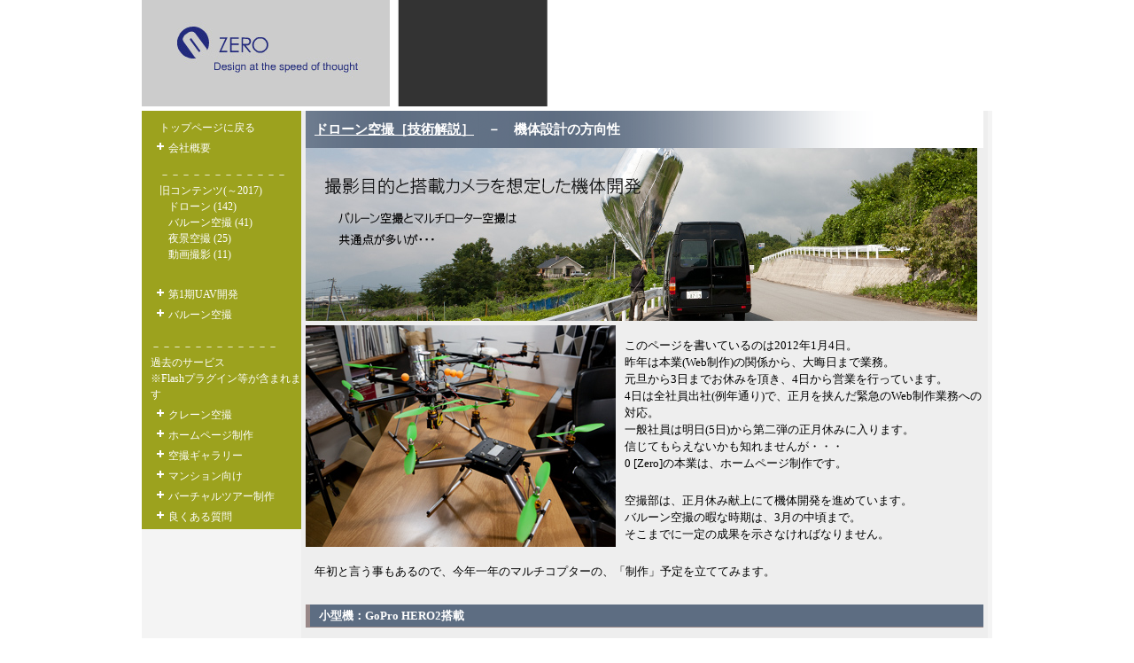

--- FILE ---
content_type: text/html; charset=UTF-8
request_url: https://04u.jp/aerial0d_16.html
body_size: 7014
content:
<?xml version="1.0" encoding="UTF-8"?>
<!DOCTYPE html PUBLIC "-//W3C//DTD XHTML 1.0 Transitional//EN" "http://www.w3.org/TR/xhtml1/DTD/xhtml1-transitional.dtd">
<html xmlns="http://www.w3.org/1999/xhtml" xml:lang="ja" lang="ja">
<head>
<meta http-equiv="Content-Type" content="text/html; charset=UTF-8" />
<meta http-equiv="Content-Script-Type" content="text/javascript" />
<meta http-equiv="Content-Style-Type" content="text/css" />
<title>機体設計の方向性 ：ドローン空撮［技術解説］</title>
<meta name="description" content="GoProからフルサイズデジタル一眼動画まで。実務に必要なマルチコプターの設計思考について。" />
<meta name="keywords" content="HERO2,5Dmk2" />
<link rel="stylesheet" href="control/std/std_css_5.css" type="text/css" />
<script type="text/javascript" src="control/std/AC_RunActiveContent.js" language="javascript"></script>
<!-- エクスプローラー風メニュー -->
<script type="text/javascript" src="control/js/jquery.js"></script>
<script type="text/javascript" src="control/js/jquery.cookie.js"></script>
<script type="text/javascript" src="control/js/explorer_memu.js"></script>
<link rel="stylesheet" href="control/css/menu.css" type="text/css" />
<link rel="icon" href="http://www.04u.jp/favicon.ico">
<!-- ～エクスプローラー風メニュー -->
</head>
<body>
<div id="column00">
	<div id="column01">
		<a href="index.html">
			<img src="img/17110401.jpg" width=950 height=120 align="left" alt="Ver6_img" />
		</a>
	</div>
	<div id="column02">
		<div id="menu">
		</div>
	</div>
	<div id="column03">
		<div id="column03a">
			<h1><a href="aerial0d_index.html">ドローン空撮［技術解説］</a>　－　機体設計の方向性</h1>
			<img src="img/12010401.jpg" width=758 height=195 align="left" alt="DJI Wookong-M" />
		</div>
		<div id="column03a">
			<img src="img/12010402.jpg" width=350 height=250 align="left" alt="社内のマルチコプター" />
			<p>
			このページを書いているのは2012年1月4日。<br>
			昨年は本業(Web制作)の関係から、大晦日まで業務。<br>
			元旦から3日までお休みを頂き、4日から営業を行っています。<br>
			4日は全社員出社(例年通り)で、正月を挟んだ緊急のWeb制作業務への対応。<br>
			一般社員は明日(5日)から第二弾の正月休みに入ります。<br>
			信じてもらえないかも知れませんが・・・<br>
			0 [Zero]の本業は、ホームページ制作です。
			<p>
			空撮部は、正月休み献上にて機体開発を進めています。<br>
			バルーン空撮の暇な時期は、3月の中頃まで。<br>
			そこまでに一定の成果を示さなければなりません。
			<p>
			年初と言う事もあるので、今年一年のマルチコプターの、「制作」予定を立ててみます。
		</div>
		<div id="column03a">
			<h3>小型機：GoPro HERO2搭載</h3>
			<p>
			この機体は、GoProのレンズを最大限に活かすことがコンセプト。<br>
			墜落を想定した徹底的な軽量化も試す機体になります。<br>
			<b>
			重心は極力上に＝運動性の確保<br>
			機体の最前部にカメラ搭載＝画角170度でも被らない<br>
			前面投射面積は極小＝林の中を駆け抜ける<br>
			人に当たっても大けがをさせない＝衝撃吸収と軽量化
			</b>
			<p>
			これを実現する為に搭載方法を主立ったパターンで2案検討済み。<br>
			既に、普通のカメラジンバルの形状を留めていません・・・<br>
			もっとも尖った設計コンセプトの機体となる予定です。
			<p>
			カメラは年末に発注済み。<br>
			ショップがいい加減だった為か・・・<br>
			1月4日の段階でも未着。<br>
			カメラが到着してから、本格的なテスト機の開発に入ります。
			<p>
			<b>2012年1月13日加筆</b><br>
			<a href="aerial0d_17.html">試作その１完成</a>
		</div>
		<div id="column03a">
			<h3>中型機：SONY cyber-shot DSC-HX9V搭載</h3>
			<p>
			1号機をベースとしたヘキサローター機。<br>
			もっとも一般的な形状をした機体になります。<br>
			GoProの搭載も可能ですが機体が被ることから実務を含めて採用する予定は無し。<br>
			他の機体開発が成功した場合は部品は移植されることになると思います。
			<p>
			<b>2012年3月1日加筆</b><br>
			<a href="aerial02_2006h.html">2.0kgクラス　6モーター [高機動タイプ]</a>として完成。
		</div>
		<div id="column03a">
			<h3>大型機：CANON 5Dmk2搭載</h3>
			<p>
			頭の中で設計がまとまったのは、<b>「スチール撮影特化機」</b><br>
			2012年現在の技術で、ホバリング撮影時のブレを極限まで削減することを目標とします。<br>
			大型と言っても、総重量4kg以下を想定。<br>
			いずれは、「動」の機体も開発しますが、安全性の検証も含めて「静」から実務投入を目指します。
			<p>
			ジンバルは、バルーン空撮のパーツを流用して開発。<br>
			既に6割程度は完成しています。<br>
			バルーン空撮のジンバルと同様にステディカムと同様の構造を取ります。<br>
			カウンターウエイトとなるバッテリーはプロペラの遙か上。<br>
			誰も見たことがない不思議な形状からテストは開始します。<br>
			「ピント送り」は、「完全な静止」とセットであることから、開発の前半には含みません。<br>
			こちらは5Dmk3の登場以降に本格的な開発がスタートと思っています。(無駄な投資を控える観点から)
			<p>
			<b>2012年3月1日加筆</b><br>
			フレーム素材となる、マグネシウム合金パイプは既に手配済み。<br>
			5Dmk3は発表までカウントダウンに入っている。(3/2発表?)
		</div>
		<div id="column03c">
			公開日：2012/01/04<br>
			最終更新日：2014/12/15
		</div>
		<div id="column03b">
			<a href="aerial0d_15.html">前へ</a> ｜ <a href="aerial0d_index.html">一覧</a> ｜ <a href="aerial0d_17.html">次へ</a>
		</div>
		<div id="column03a">
			<h2>ドローン空撮［技術解説］　関連リンク</h2>
			<p>
			<a href="aerial0d_a42.html">142)　【特願D】宅配ドローンヘリポート</a><br>
			<a href="aerial0d_a41.html">141)　宅配ドローン着陸姿勢と特願A</a><br>
			<a href="aerial0d_a40.html">140)　宅配ドローン理想重心機と特願A</a><br>
			<a href="aerial0d_a39.html">139)　ドローンのデザインとは?</a><br>
			<a href="aerial0d_a38.html">138)　バッテリー初期不良の原因特定</a><br>
			<a href="aerial0d_a37.html">137)　DJI純正バッテリーの自己放電確認テスト</a><br>
			<a href="aerial0d_a36.html">136)　5機目のDJI PHANTOM2</a><br>
			<a href="aerial0d_a35.html">135)　DJIは信用出来るのか?</a><br>
			<a href="aerial0d_a34.html">134)　2016年のDJIクオリティの確認</a><br>
			<a href="aerial0d_a33.html">133)　宅配ドローン実証機制作　その３ 特許と許可申請</a><br>
			<a href="aerial0d_a32.html">132)　宅配ドローン実証機制作　その２</a><br>
			<a href="aerial0d_a31.html">131)　宅配ドローン実証機制作　その1</a><br>
			<a href="aerial0d_a30.html">130)　航空法改正</a><br>
			<a href="aerial0d_a29.html">129)　【特願A】実フライトテストNo1</a><br>
			<a href="aerial0d_a28.html">128)　「ドローンから落下させる」機構制作とテスト</a><br>
			<a href="aerial0d_a27.html">127)　ドローンの飛行時間について</a><br>
			<a href="aerial0d_a26.html">126)　ゲインとは?</a><br>
			<a href="aerial0d_a25.html">125)　首相官邸屋上のドローン落下事故に関して</a><br>
			<a href="aerial0d_a24.html">124)　リポバッテリーの検査方法</a><br>
			<a href="aerial0d_a23.html">123)　GoProのNDフィルタに関して</a><br>
			<a href="aerial0d_a22.html">122)　ホワイトハウス無人機墜落に関する推測</a><br>
			<a href="aerial0d_a21.html">121)　特許出願機の実体化</a><br>
			<a href="aerial0d_a20.html">120)　墜落原因の報告義務について</a><br>
			<a href="aerial0d_a19.html">119)　危険な業者の判断方法</a><br>
			<a href="aerial0d_a18.html">118)　注文者責任のとらえ方の変化に関して</a><br>
			<a href="aerial0d_a17.html">117)　マルチコプターが旅客機を墜落させる</a><br>
			<a href="aerial0d_a16.html">116)　マルチコプター全面禁止というシナリオ</a><br>
			<a href="aerial0d_a15.html">115)　マルチコプター墜落原因の解析について</a><br>
			<a href="aerial0d_a14.html">114)　GPSハッキング</a><br>
			<a href="aerial0d_a13.html">113)　管理責任者の表示</a><br>
			<a href="aerial0d_a12.html">112)　フライト総重量の明示</a><br>
			<a href="aerial0d_a11.html">111)　湘南国際マラソン墜落事故を考える</a><br>
			<a href="aerial0d_a10.html">110)　雨とリチウムポリマーバッテリー</a><br>
			<a href="aerial0d_a09.html">109)　DJI lightbridge テスト開始</a><br>
			<a href="aerial0d_a08.html">108)　DJI Phantomd純正プロペラの評価</a><br>
			<a href="aerial0d_a07.html">107)　T-MOTOR Antigravity MN2214の評価 その2</a><br>
			<a href="aerial0d_a06.html">106)　SUNNYSKY Xシリーズの評価 その2</a><br>
			<a href="aerial0d_a05.html">105)　大型機とFPVの解禁</a><br>
			<a href="aerial0d_a04.html">104)　「螺旋下ろし」で安全な機体回収</a><br>
			<a href="aerial0d_a03.html">103)　固定ピッチのメリットとデメリット</a>　<span class="red">おすすめ</span><br>
			<a href="aerial0d_a02.html">102)　3Dプリンタ打ち出し部品を信じるな！</a><br>
			<a href="aerial0d_a01.html">101)　3Dプリンタとマルチコプター</a><br>
			<a href="aerial0d_a00.html">100)　技術解説100ページの区切</a><br>
			<a href="aerial0d_99.html">99)　マルチコプターとPL法</a><br>
			<a href="aerial0d_98.html">98)　スチール撮影用マルチコプター入門</a><br>
			<a href="aerial0d_97.html">97)　リポバッテリー内部検査の理由</a><br>
			<a href="aerial0d_96.html">96)　T-MOTOR Antigravity MN2214の評価</a><br>
			<a href="aerial0d_95.html">95)　SUNNYSKY Xシリーズの評価</a><br>
			<a href="aerial0d_94.html">94)　フルスクラッチマルチコプターのススメ</a><br>
			<a href="aerial0d_93.html">93)　SONY SEL1018は、マルチコプター空撮に使えるか？</a><br>
			<a href="aerial0d_92.html">92)　Amazon Prime Air</a><br>
			<a href="aerial0d_91.html">91)　α7とα7R</a><br>
			<a href="aerial0d_90.html">90)　動画撮影前提のマルチコプターフライトテクニック</a><br>
			<a href="aerial0d_89.html">89)　航空法第二条</a><br>
			<a href="aerial0d_88.html">88)　リポバッテリー充電ステーション設計中</a><br>
			<a href="aerial0d_87.html">87)　マルチコプタージャマーについて</a><br>
			<a href="aerial0d_86.html">86)　空撮屋必修の書籍 ：「一般気象学」</a>　<span class="red">おすすめ</span><br>
			<a href="aerial0d_85.html">85)　電波障害の再検証</a><br>
			<a href="aerial0d_84.html">84)　空撮会社のノートパソコン</a><br>
			<a href="aerial0d_83.html">83)　マルチコプター空撮機材車</a><br>
			<a href="aerial0d_82.html">82)　選別落ちリチウムポリマーバッテリーの例</a><br>
			<a href="aerial0d_81.html">81)　プロペラバランスを極める</a><br>
			<a href="aerial0d_80.html">80)　機材車増車</a><br>
			<a href="aerial0d_79.html">79)　受注制限に関して</a><br>
			<a href="aerial0d_78.html">78)　ブラシレスジンバル【1.0kgクラス】　業務投入開始</a><br>
			<a href="aerial0d_77.html">77)　ブラシレスジンバル・最初の2週間</a><br>
			<a href="aerial0d_76.html">76)　1.0kgクラスのジンバル交換</a><br>
			<a href="aerial0d_75.html">75)　「GoPro HERO3 + ブラシレスジンバル」初フライト</a><br>
			<a href="aerial0d_74.html">74)　ブラシレスジンバル組み付け中</a><br>
			<a href="aerial0d_73.html">73)　パソコンの高性能化により、機体を軽量化？</a><br>
			<a href="aerial0d_72.html">72)　モーターを使い切るノウハウの公開</a>　<span class="red">おすすめ</span><br>
			<a href="aerial0d_71.html">71)　黎明期から成長期に入ったマルチコプター空撮</a><br>
			<a href="aerial0d_70.html">70)　夏場の駐車車内の温度上昇対策</a><br>
			<a href="aerial0d_69.html">69)　「社員パイロット」の責任範囲</a><br>
			<a href="aerial0d_68.html">68)　「幽かな彼女」ワーク解説</a><br>
			<a href="aerial0d_67.html">67)　マンション眺望撮影専用機体の開発開始</a><br>
			<a href="aerial0d_66.html">66)　コンパクトデジカメの可能性</a><br>
			<a href="aerial0d_65.html">65)　「フライト重量」は重要な技術スペック</a><br>
			<a href="aerial0d_64.html">64)　1.0kgクラス・最初の1ヶ月</a><br>
			<a href="aerial0d_63.html">63)　AR.Drone 【屋内ハル】の流用</a><br>
			<a href="aerial0d_62.html">62)　1.0kgクラス4モーター フレーム再設計</a><br>
			<a href="aerial0d_61.html">61)　1.0kgクラス4モーター開発経過</a><br>
			<a href="aerial0d_60.html">60)　屋内限定業務用クアッドコプター開発開始</a><br>
			<a href="aerial0d_59.html">59)　ハンディーカムCX430V導入</a><br>
			<a href="aerial0d_58.html">58)　DJI Wookong-MのGPSアンテナ</a><br>
			<a href="aerial0d_57.html">57)　DJIの品質は大丈夫なのか？</a><br>
			<a href="aerial0d_56.html">56)　フタバ14SGは空撮送信機の定番と成り得るか？</a><br>
			<a href="aerial0d_55.html">55)　サイバーショットDSC-WX200発表</a><br>
			<a href="aerial0d_54.html">54)　リチウムポリマーバッテリーの短絡テスト</a>　<span class="red">おすすめ</span><br>
			<a href="aerial0d_53.html">53)　「科捜研の女」2時間スペシャル撮影例</a><br>
			<a href="aerial0d_52.html">52)　軽量マルチコプターにベストなカメラは？</a><br>
			<a href="aerial0d_51.html">51)　GTOスペシャルのワーク解説</a><br>
			<a href="aerial0d_50.html">50)　リチウムポリマーバッテリー考察</a><br>
			<a href="aerial0d_49.html">49)　変電所付近での電波障害</a><br>
			<a href="aerial0d_48.html">48)　ノーファインダー撮影が基本</a><br>
			<a href="aerial0d_47.html">47)　DJI Wookong-Mの暴走原因の特定完了</a><br>
			<a href="aerial0d_46.html">46)　墜落テスト［2.0kgクラス　6モーター　2012年12月編］</a><br>
			<a href="aerial0d_45.html">45)　DJI Wookong-Mの最新ファームに関して</a><br>
			<a href="aerial0d_44.html">44)　AR.Drone 2.0はブロの撮影に使えるか？</a><br>
			<a href="aerial0d_43.html">43)　プロペラ接触危険率</a>　<span class="red">おすすめ</span><br>
			<a href="aerial0d_42.html">42)　2.0kgクラス高機動タイプ [Ver2]　開発中</a><br>
			<a href="aerial0d_41.html">41)　2012年夏のマルチコプター墜落の解説</a>　<a href="aerial0d_47.html">【このページにて原因の特定説明】</a><br>
			<a href="aerial0d_40.html">40)　「受注見合わせ」と、「フライト制限」に関して</a><br>
			<a href="aerial0d_39.html">39)　重量級テスト機体の処分</a><br>
			<a href="aerial0d_38.html">38)　マルチコプターに関する特許出願の内容</a><br>
			<a href="aerial0d_37.html">37)　オクトコプター初フライト</a><br>
			<a href="aerial0d_36.html">36)　「人物接写空撮」とは？</a><br>
			<a href="aerial0d_35.html">35)　「2.0kgクラス　6モーター」第一期大規模改修完了</a><br>
			<a href="aerial0d_34.html">34)　「引きのカット」のカメラ角度について</a><br>
			<a href="aerial0d_33.html">33)　軽量マルチコプターだから出来ること</a><br>
			<a href="aerial0d_31.html">32)　0 [Zero]の機体が軽く精度が高い理由</a><br>
			<a href="aerial0d_31.html">31)　マグネシウム合金が理想的なマルチコプターフレーム材</a><br>
			<a href="aerial0d_30.html">30)　6モーターは危険？安全？</a><br>
			<a href="aerial0d_29.html">29)　8モーターが安全な理由</a><br>
			<a href="aerial0d_28.html">28)　4モーターが危険な理由</a><br>
			<a href="aerial0d_27.html">27)　DSLR搭載機開発の一時凍結</a><br>
			<a href="aerial0d_26.html">26)　初のマルチコプター空撮業務の解説</a><br>
			<a href="aerial0d_25.html">25)　マルチコプターの事故と注文者責任</a>　<span class="red">おすすめ</span><br>
			<a href="aerial0d_24.html">24)　降雪時のマルチコプター空撮サンプルとは？</a><br>
			<a href="aerial0d_23.html">23)　エクストリーム空撮</a><br>
			<a href="aerial0d_22.html">22)　プロペラバランス</a><br>
			<a href="aerial0d_21.html">21)　リチウムポリマーバッテリー</a><br>
			<a href="aerial0d_20.html">20)　マルチコプターの防振対策</a><br>
			<a href="aerial0d_19.html">19)　JR XG8 本採用</a><br>            
			<a href="aerial0d_18.html">18)　モーターテスト用ベンチ制作</a><br>
			<a href="aerial0d_17.html">17)　GoPro HE HERO2 専用ジンバルの試作例</a><br>
			<a href="aerial0d_16.html">16)　機体設計の方向性</a><br>
			<a href="aerial0d_15.html">15)　ラピド工房</a><br>
			<a href="aerial0d_14.html">14)　DJI Wookong-Mは最新ファームによりトラブル解決</a><br>
			<a href="aerial0d_13.html">13)　αゲルとジンバル</a><br>
			<a href="aerial0d_12.html">12)　空撮ムービー撮影にフルサイズ一眼は必要なのか？</a><br>
			<a href="aerial0d_11.html">11)　バルーン空撮屋の都合</a><br>
			<a href="aerial0d_10.html">10)　DJI WooKong MとJR・DMSS2.4GHzとの相性？</a><br>
			<a href="aerial0d_09.html">9)　DJI WooKong Mの初期不良確定</a><br>
			<a href="aerial0d_08.html">8)　犯人はコントローラー？受信機？</a><br>
			<a href="aerial0d_07.html">7)　DJI WooKong Mのトリムズレ</a><br>
			<a href="aerial0d_06.html">6)　上空フライトテスト</a><br>
			<a href="aerial0d_05.html">5)　離陸から撮影までの所要時間</a><br>
			<a href="aerial0d_04.html">4)　実務を想定した弱風条件の動画撮影</a><br>
			<a href="aerial0d_03.html">3)　1号機にカメラ搭載</a><br>
			<a href="aerial0d_02.html">2)　最初の一週間</a><br>
			<a href="aerial0d_01.html">1)　マルチコプターの導入</a><br>
		</div>
	</div>
</div>
<div id="page_f">
	<a href="index.html">Home</a> | <a href="aerial02.html">ドローン空撮</a> | <a href="aerial01.html">バルーン空撮</a> | <a href="blogindex.html">社長ブログもどき</a> | <a href="recruit_04.html">会社概要</a>
</div>
<script src="http://www.google-analytics.com/urchin.js" type="text/javascript">
</script>
<script type="text/javascript">
_uacct = "UA-641603-1";
urchinTracker();
</script>
</body>
</html>


--- FILE ---
content_type: text/html; charset=UTF-8
request_url: https://04u.jp/menu.html
body_size: 2322
content:
<div id="menu_list">
	<ul>
		<a href="index.html">
			トップページに戻る
		</a>

		<li id="li1_8">
			<a href="/">
				会社概要
			</a>
			<ul>
				<li>
					<a href="recruit_04.html">
						会社概要
					</a>
				</li>
			</ul>
		</li>

		<p>
		－－－－－－－－－－－－<br>
		旧コンテンツ(～2017)<br>
		<a href="aerial0d_index.html">ドローン (142)</a>
		<a href="aerial01_index.html">バルーン空撮 (41)</a>
		<a href="aerial0a_index.html">夜景空撮 (25)</a>
		<a href="aerial0c_index.html">動画撮影 (11)</a>


		<li id="li1_2">
			<a href="/">
				第1期UAV開発
			</a>
			<ul>
				<li>
					<a href="aerial02.html">
						【Top】ドローン空撮
					</a>
				</li>
				<li>
					<a href="aerial02r.html">
						ラジコンヘリ空撮
					</a>
				</li>
				<li>
					<a href="mav_index.html">
						実務解説(37)
					</a>
				</li>
				<li>
					<a href="video2.html">
						空撮サンプル(8)
					</a>
				</li>
				<li>
					<a href="aerial02_1004std.html">
						1.0kgクラス　4モーター
					</a>
				</li>
				<li>
					<a href="aerial02_2006h.html">
						2.0kgクラス　6モーター
					</a>
				</li>
				<li>
					<a href="aerial02_2008s.html">
						2.0kgクラス　8モーター
					</a>
				</li>
				<li>
					<a href="q03.html">
						よくある質問
					</a>
				</li>
				<li id="li2_2">
					<a href="/">
						技術解説
					</a>
					<ul>
						<li>
							<a href="aerial0d_index.html">
								ドローン (142)
							</a>
						</li>
						<li>
							<a href="aerial0d_87.html">
								ジャマーについて
							</a>
						</li>
						<li>
							<a href="aerial0d_43.html">
								プロペラ接触危険率
							</a>
						</li>
						<li>
							<a href="aerial0b_index.html">
								ラジコン空撮 (4)
							</a>
						</li>
					</ul>
				</li>
				<li>
					<a href="aerial02_p.html">
						ドローン空撮料金表
					</a>
				</li>
			</ul>
		</li>

		<li id="li1_1">
			<a href="/">
				バルーン空撮
			</a>
			<ul>
				<li>
					<a href="aerial01.html">
						【Top】バルーン空撮
					</a>
				</li>
				<li>
					<a href="mv_index.html">
						解説ムービー(16)
					</a>
				</li>
				<li>
					<a href="aerialgallery0043.html">
						夜景パノラマサンプル<br>
						[コルトン印刷仕様]
					</a>
				</li>
				<li>
					<a href="aerialgallery0044.html">
						夜景パノラマサンプル<br>
						 [CG合成背景素材]
					</a>
				</li>
				<li id="li2_1">
					<a href="/">
						技術解説
					</a>
					<ul>
						<li>
							<a href="aerial01_index.html">
								バルーン空撮 (41)
							</a>
						</li>
						<li>
							<a href="aerial0a_index.html">
								夜景空撮 (25)
							</a>
						</li>
						<li>
							<a href="aerial0c_index.html">
								動画撮影 (11)
							</a>
						</li>
					</ul>
				</li>
				<li id="li2_3">
					<a href="/">
						ギャラリー
					</a>
					<ul>
						<li>
							<a href="aerialgallery.html">
								パノラマ空撮 (48)
							</a>
						</li>
						<li>
							<a href="ang_index.html">
								航空写真ナビ (23)
							</a>
						</li>
						<li>
							<a href="miniature.html">
								ミニチュア空撮 (8)
							</a>
						</li>
						<li>
							<a href="photography.html">
								普通の空撮 (6)
							</a>
						</li>
						<li>
							<a href="video.html">
								バルーン動画(2)
							</a>
						</li>
					</ul>
				</li>
				<li>
					<a href="q04.html">
						よくある質問
					</a>
				</li>
		　		・バルーン空撮料金
				<li>
					<a href="pc0b.html">
						スタンダードコース
					</a>
				</li>
				<li>
					<a href="pc0c.html">
						スタンダード＋α
					</a>
				</li>
			</ul>
		</li>



<br>
		－－－－－－－－－－－－<br>
		過去のサービス<br>
		※Flashプラグイン等が含まれます


		<li id="li1_11">
			<a href="/">
				クレーン空撮
			</a>
			<ul>
				<li>
					<a href="aerial03.html">
						【Top】クレーン空撮
					</a>
				</li>
				<li>
					<a href="aerial04.html">
						ポールカメラ【4m対応】
					</a>
				</li>
				<li>
					<a href="p0812108.html">
						クレーン空撮料金表
					</a>
				</li>
			</ul>
		</li>

		<li id="li1_6">
			<a href="/">
				ホームページ制作
			</a>
			<ul>
				<li>
					<a href="web01.html">
						【Top】ホームページ制作
					</a>
				</li>
				<li>
					<a href="yamanashi.html">
						ホームページ制作<br />【山梨向け】
					</a>
				</li>
				<li id="li2_62">
					<a href="/">
						実績
					</a>
					<ul>
						<li>
							<a href="web01_yatsugatake.html">
								制作実績1
							</a>
						</li>
						<li>
							<a href="web01_ygu.html">
								制作実績2
							</a>
						</li>
					</ul>
				</li>
				<li id="li2_61">
					<a href="/">
						Webサイト制作技術
					</a>
					<ul>
						<li>
							<a href="ex_index.html">
								【Top】サイト制作技術
							</a>
						</li>
						<li>
							<a href="ex_01.html">
								SEO対策
							</a>
						</li>
						<li>
							<a href="ex_02.html">
								フルフラッシュ
							</a>
						</li>
						<li>
							<a href="ex_03.html">
								第1世代<br />ハイブリッドフラッシュ
							</a>
						</li>
						<li>
							<a href="ex_04.html">
								第2世代<br />ハイブリッドフラッシュ
							</a>
						</li>
						<li>
							<a href="ex_05.html">
								画像スライス
							</a>
						</li>
						<li>
							<a href="ex_06.html">
								更新システム(CMS)
							</a>
						</li>
						<li>
							<a href="ex_07.html">
								タイマー連動
							</a>
						</li>
						<li>
							<a href="ex_20.html">
								プルダウンメニュー
							</a>
						</li>
						<li>
							<a href="ex_08.html">
								フローティングメニュー
							</a>
						</li>
						<li>
							<a href="ex_09.html">
								フルスクリーン表示
							</a>
						</li>
						<li>
							<a href="ex_10.html">
								背景色切り替え
							</a>
						</li>
						<li>
							<a href="ex_11.html">
								Flash サウンド対応
							</a>
						</li>
						<li>
							<a href="ex_12.html">
								空撮CubicVR
							</a>
						</li>
						<li>
							<a href="ex_13.html">
								FLASHフォーム
							</a>
						</li>
						<li>
							<a href="ex_14.html">
								ショッピングカート
							</a>
						</li>
						<li>
							<a href="ex_15.html">
								カード決済
							</a>
						</li>
						<li>
							<a href="ex_16.html">
								データベース連動
							</a>
						</li>
						<li>
							<a href="ex_18.html">
								キャリア自動判別
							</a>
						</li>
					</ul>
				</li>
			</ul>
		</li>

		<li id="li1_3">
			<a href="/">
				空撮ギャラリー
			</a>
			<ul>
				<li>
					<a href="video2.html">
						マルチコプター空撮(8)
					</a>
				</li>
				<li>
					<a href="aerialgallery.html">
						パノラマ空撮 (48)
					</a>
				</li>
				<li>
					<a href="ang_index.html">
						航空写真ナビ (23)
					</a>
				</li>
				<li>
					<a href="miniature.html">
						ミニチュア空撮 (8)
					</a>
				</li>
				<li>
					<a href="photography.html">
						普通の空撮 (6)
					</a>
				</li>
				<li>
					<a href="video.html">
						バルーン動画(2)
					</a>
				</li>
			</ul>
		</li>

		<li id="li1_4">
			<a href="/">
				マンション向け
			</a>
			<ul>
				<li>
					<a href="aerial01.html">
						眺望撮影【バルーン空撮】
					</a>
				</li>
				<li id="li2_40">
					<a href="/">
						家具配置シミュレーター
					</a>
					<ul>
						<li>
							<a href="web03.html">
								【Top】家具配置
							</a>
						</li>
						<li>
							<a href="web03_type_b.html">
								サンプル1
							</a>
						</li>
						<li>
							<a href="web03_type_c.html">
								サンプル2
							</a>
						</li>
						<li>
							<a href="web03_type_d.html">
								サンプル3
							</a>
						</li>
						<li>
							<a href="web03_type_a.html">
								サンプル4
							</a>
						</li>
						<li>
							<a href="q06.html">
								よくある質問
							</a>
						</li>
						<li>
							<a href="p0812104.html">
								料金表
							</a>
						</li>
					</ul>
				</li>
				<li id="li2_41">
					<a href="/">
						航空写真ナビ
					</a>
					<ul>
						<li>
							<a href="gp04.html">
								【Top】航空写真ナビ
							</a>
						</li>
						<li>
							<a href="ang_index.html">
								航空写真ナビギャラリー
							</a>
						</li>
						<li>
							<a href="p0906023.html">
								航空写真ナビ料金表
							</a>
						</li>
					</ul>
				</li>
				<li id="li2_42">
					<a href="/">
						パノラマ写真ナビ
					</a>
					<ul>
						<li>
							<a href="gp01.html">
								【Top】パノラマ写真ナビ
							</a>
						</li>
						<li>
							<a href="p0812105.html">
								パノラマ写真ナビ料金表
							</a>
						</li>
					</ul>
				</li>
			</ul>
		</li>

		<li id="li1_5">
			<a href="/">
				バーチャルツアー制作
			</a>
			<ul>
				<li id="li2_51">
					<a href="/">
						四季でぐるんパ
					</a>
					<ul>
						<li>
							<a href="gp05.html">
								【Top】四季でぐるんパ
							</a>
						</li>
						<li>
							<a href="p0812106.html">
								四季でぐるんパ料金表
							</a>
						</li>
					</ul>
				</li>
				<li id="li2_52">
					<a href="/">
						航空写真ナビ
					</a>
					<ul>
						<li>
							<a href="gp04.html">
								【Top】航空写真ナビ
							</a>
						</li>
						<li>
							<a href="ang_index.html">
								航空写真ナビギャラリー
							</a>
						</li>
						<li>
							<a href="p0906023.html">
								航空写真ナビ料金表
							</a>
						</li>
					</ul>
				</li>
				<li id="li2_53">
					<a href="/">
						パノラマ写真ナビ
					</a>
					<ul>
						<li>
							<a href="gp01.html">
								【Top】パノラマ写真ナビ
							</a>
						</li>
						<li>
							<a href="p0812105.html">
								パノラマ写真ナビ料金表
							</a>
						</li>
					</ul>
				</li>
			</ul>
		</li>

		<li id="li1_10">
			<a href="/">
				良くある質問
			</a>
			<ul>
				<li>
					<a href="q03.html">
						ドローン空撮
					</a>
				</li>
				<li>
					<a href="q04.html">
						バルーン空撮
					</a>
				</li>
				<li>
					<a href="q05.html">
						【空撮】その他
					</a>
				</li>
				<li>
					<a href="q06.html">
						家具配置シミュレーター
					</a>
				</li>
				<li>
					<a href="q02.html">
						パノラマ写真ナビ
					</a>
				</li>
				<li>
					<a href="q01.html">
						ぐるんパ9 (Flashパノラマ)
					</a>
				</li>
			</ul>
		</li>
	</ul>
</div>


--- FILE ---
content_type: text/css
request_url: https://04u.jp/control/std/std_css_5.css
body_size: 2621
content:
/* Ver5 */

body{
	scrollbar-base-color: #ffffff;
	scrollbar-face-color: #FBFCFC;
	scrollbar-highlight-color: #DDDDDD;
	scrollbar-base-color: #ffffff;
	scrollbar-base-color: #ffffff;
	scrollbar-base-color: #ffffff;
	scrollbar-base-color: #ffffff;
	background-color: #ffffff;
	margin: 0px 0px 0px 0px;
	line-height: 1.5;
}

p{
	padding: 0px 0px 10px 10px;
}

#column00{
	width: 960px;
	margin-left: auto;
	margin-right: auto;
}

#column01{	/* �g�b�v���j���[ */
	vertical-align: top;
	background-color: #ffffff;
	float: left;
	padding: 0px 0px 5px 0px;
}

#column02{	/* �����j���[ */
	width: 180px;
	padding: 0px 0px 0px 0px;
	color: #ffffff;
	line-height: 1.5;
	font-size: 12px;
	background-color: #9ca21e;
	text-align: left;
	float: left;
}

#column02 A:link {
	text-decoration: none;
	color: #ffffff;
}
#column02 A:visited {
	text-decoration: none;
	color: #ebdbcd;
}
#column02 A:hover {
	color: #66ccff;
}

#column03{	/* �R���e���c�t���[�� */
	width: 770px;
	text-align: center;
	vertical-align: top;
	font-size: 13px;
	background-color: #eeeeee;
	text-align: left;
	float: left;
	padding: 0px 0px 0px 5px;
}

#column03a{	/* �R���e���cA�^�C�v */
	width: 765px;
	text-align: center;
	vertical-align: top;
	font-size: 13px;
	background-color: #eeeeee;
	text-align: left;
	float: left;
	padding: 0px 0px 5px 0px;
}

#column03a_950{	/* �R���e���cA�^�C�v */
	width: 950px;
	text-align: center;
	vertical-align: top;
	font-size: 13px;
	background-color: #eeeeee;
	text-align: left;
	float: left;
	padding: 0px 0px 5px 0px;
}

#column03b{	/* �R���e���cb�^�C�v �Z���^�����O */
	width: 770px;
	vertical-align: top;
	font-size: 13px;
	background-color: #eeeeee;
	text-align: center;
	float: left;
	padding: 0px 0px 5px 0px;
}

#column03c{	/* �R���e���cc�^�C�v �E�񂹃Z���^�����O */
	width: 765px;
	text-align: center;
	vertical-align: top;
	font-size: 13px;
	background-color: #eeeeee;
	text-align: right;
	float: right;
	padding: 0px 10px 5px 0px;
}

#page_f{
	width: 960px;
	margin-left: auto;
	margin-right: auto;
	text-align: right;
	vertical-align: top;
	color: #333333;
	font-size: 12px;
	letter-spacing: 0.05em;
	line-height: 1.5;
	padding-right: 3;
	padding-top: 2px;
	background-color : #F4F4F4;
}


#page_f A:link {
	text-decoration: none;
	color: #333333;
}
#page_f A:visited {
	text-decoration: none;
	color: #333333;
}
#page_f A:hover {
	color: #FF9900;
}














#youtube01{
        float: left;
	margin: 0px 10px 0px 0px;
}

#youtube02{	/* �Z���^�����O */
	text-align: center;
        margin-left: auto;
	margin-right : auto;
}
#calendar01{
         float: left;
	margin: 0px 10px 0px 0px;
}

img{
	margin: 0px 10px 0px 0px;
	border: none;

}


h1{
	padding: 10px 10px 10px 10px;
	margin: 0px 0px 0px 0px;
	color: #ffffff;
	font-size: 15px;
	background-image: url("h1.gif");
}

h1 A:link {
	color: #ffffff;
}
h1 A:visited {
	color: #ffffff;
}
h1 A:hover {
	color: #FF9900;
}

h2{
	padding: 7px 1px 7px 10px;
	margin: 0px 0px 0px 0px;
	color: #364566;
	font-size: 13px;
	border-style: solid;
	border-color: #998888;
	background-color: #eeeeee;
	border-width: 0px 0px 1px 5px;
}

h5{
	padding: 3px 1px 3px 10px;
	margin: 0px 0px 10px 0px;
	color: #ffffff;
	font-size: 14px;
	border-color: #eeeeee;
	background-color: #999999;
	border-width: 0px 0px 3px 0px;
	line-height: 1.5;
}

h4{
	padding: 3px 1px 3px 10px;
	margin: 0px 0px 0px 10px;
	color: #364566;
	font-size: 13px;
	border-style: solid;
	border-color: #999999;
	background-color: #eeeeee;
	border-width: 0px 0px 1px 5px;
}

h3{
	padding: 3px 1px 3px 10px;
	margin: 0px 0px 10px 0px;
	color: #ffffff;
	font-size: 13px;
	border-style: solid;
	border-color: #998888;
	background-color: #5d6d82;
	border-width: 0px 0px 1px 5px;
}

/* Ver5 table�֌W */

table.std750{
	width: 750px;
	border: solid #333333;
	border-width: 1px 0px 1px 0px;
	background-color: #aaaaaa;
	color: #555555;
	vertical-align: top;
	line-height: 1.5;
	font-size: 12px;
	padding: 0px;
	margin-left: auto;
	margin-right: auto;
}

table.std600{
	width: 600px;
	border: solid #333333;
	border-width: 1px 0px 1px 0px;
	background-color: #aaaaaa;
	color: #555555;
	vertical-align: top;
	line-height: 1.5;
	font-size: 12px;
	padding: 0px;
	margin-left: auto;
	margin-right: auto;
}

table.aerial0d_40_01{
	width: 750px;
	border: solid #333333;
	border-width: 1px 0px 1px 0px;
	background-color: #f4bbbb;
	color: #555555;
	vertical-align: top;
	line-height: 1.5;
	font-size: 12px;
	padding: 0px;
	margin-left: auto;
	margin-right: auto;
}

table.aerial0d_40_02{
	width: 750px;
	border: solid #333333;
	border-width: 1px 0px 1px 0px;
	background-color: #edd6a5;
	color: #555555;
	vertical-align: top;
	line-height: 1.5;
	font-size: 12px;
	padding: 0px;
	margin-left: auto;
	margin-right: auto;
}

td.center_333333_w100p{
	padding: 5px;
	background-color: #333333;
	color: #ffffff;
	text-align: center;
}

td.center_333333_w120{
	width: 120px;
	padding: 5px;
	background-color: #333333;
	color: #ffffff;
	text-align: center;
}
td.center_333333_w40{
	width: 40px;
	padding: 5px;
	background-color: #333333;
	color: #ffffff;
	text-align: center;
}

td.center_333333_w60{
	width: 60px;
	padding: 5px;
	background-color: #333333;
	color: #ffffff;
	text-align: center;
}

td.center_333333_w140{
	width: 140px;
	padding: 5px;
	background-color: #333333;
	color: #ffffff;
	text-align: center;
}

td.center_333333_w160{
	width: 160px;
	padding: 5px;
	background-color: #333333;
	color: #ffffff;
	text-align: center;
}

td.center_333333_w190{
	width: 190px;
	padding: 5px;
	background-color: #333333;
	color: #ffffff;
	text-align: center;
}

td.center_333333_w280{
	width: 280px;
	padding: 5px;
	background-color: #333333;
	color: #ffffff;
	text-align: center;
}

td.center_333333_w375{
	width: 375px;
	padding: 5px;
	background-color: #333333;
	color: #ffffff;
	text-align: center;
}

td.center_333333_w600{
	width: 600px;
	padding: 5px;
	background-color: #333333;
	color: #ffffff;
	text-align: center;
}

td.center_dddddd_w100p{
	background-color: #dddddd;
	color: #000000;
	text-align: center;
}

td.left_dddddd_w100p{
	padding: 5px;
	background-color: #dddddd;
	color: #000000;
	text-align: left;
	vertical-align: top;
}

td.center_ffffff{
	padding: 5px;
	background-color: #ffffff;
	color: #000000;
	text-align: center;
}

td.center_dddddd_w80{
	width: 80px;
	background-color: #dddddd;
	color: #000000;
	text-align: center;
}

td.center_dddddd{
	padding: 5px;
	background-color: #dddddd;
	color: #000000;
	text-align: center;
}

td.center_ffeeee_w100p{
	background-color: #ffeeee;
	color: #000000;
	text-align: center;
}

h3.table{
	width: 740px;
	text-align: center;
	padding: 3px 1px 3px 10px;
	margin: 0px 0px 1px 0px;
	color: #ffffff;
	font-size: 13px;
	border-color: #eeeeee;
	background-color: #777777;
	line-height: 1.5;
	margin-left: auto;
	margin-right: auto;
}


.red{
	color: #ff0000;
}

.blue{
	color: #0000ff;
}

.green{
	color: #009933;
}

.white{
	color: #ffffff;
}

.gray{
	color: #666666;
}

.orange{
	color: #ff9900;
}
.yellow{
	color: #999900;
}




/* Ver4 */



 li{
	padding-top: 5px;
	padding-bottom: 5px;
	padding-left: 8px;
	padding-right: 8px;
}

hr.style1{
	height: 1px;
	border: #ffffff 1px solid;
	width: 100%;
}


td.menu_03{
	width: 180px;
	padding: 0px 0px 0px 0px;
	color: #ffffff;
	line-height: 1.5;
	font-size: 12px;
	background-color: #9ca21e;
	text-align: left;
}

.menu_03 A:link {
	text-decoration: none;
	color: #ffffff;
}
.menu_03 A:visited {
	text-decoration: none;
	color: #ebdbcd;
}
.menu_03 A:hover {
	color: #66ccff;
}

td.menu_house{
	width: 180px;
	padding: 0px 0px 0px 0px;
	color: #ffffff;
	line-height: 1.5;
	font-size: 12px;
	background-color: #063333;
	text-align: left;
}

.menu_house A:link {
	text-decoration: none;
	color: #ffffff;
}
.menu_house A:visited {
	text-decoration: none;
	color: #ebdbcd;
}
.menu_house A:hover {
	color: #66ccff;
}
table.house01{
	margin:	5px;
	border: solid #666666;
	border-width: 2px 0px 2px 0px;
	vertical-align: top;
	line-height: 1.5;
}

td.house011{
	background-color: #e4f1d6;
	text-align: center;
	font-size: 14px;
	padding: 5px;
	width: 200px;
}

td.house0111{
	background-color: #e4f1d6;
	text-align: center;
	font-size: 14px;
	padding: 5px;
	width: 150px;
}

td.house012{
	background-color: #f0e4aa;
	text-align: center;
	font-size: 14px;
	padding: 5px;
}

/* �����܂Ł@Ver4�g�p�m�F */





td.{
	color: #333333;
	font-size: 13px;
	line-height: 1.5;
}

td.menu_01{
	width: 950px;
	height: 120;
	padding: 0px;
	background-color: #ffffff;
	text-align: left;
}

td.menu_02{
	width: 180px;
	padding: 10px 0px 0px 0px;
	background-color: #6699cc;
	color: #ffffff;
	line-height: 1.5;
	font-size: 13px;
	text-align: right;
}

.menu_02 A:link {
	text-decoration: none;
	color: #ffffff;
}
.menu_02 A:visited {
	text-decoration: none;
	color: #ffffff;
}
.menu_02 A:hover {
	color: #cccc00;
}



td.gp04_01{
	padding: 5px;
	background-color: #ffffff;
	color: #555555;
}

td.aerial01_02{
	width: 280px;
	padding: 5px;
	background-color: #eeeeee;
	color: #555555;
	vertical-align: top;
}
td.aerial01_022{
	width: 280px;
	padding: 5px;
	background-color: #eeeeee;
	color: #555555;
	text-align: center;
}

td.main_blank_w{
	height: 5px;
	background-color: #ffffff;
}

td.main_blank_h{
	width: 5px;
	background-color: #ffffff;
}

td.contents_main{
	width: 770px;
	text-align: center;
	vertical-align: top;
	font-size: 13px;
	background-color: #d8d8d8;
}

td.contents_01{
	height: 100%;
	width: 745px;
	padding: 10px;
	text-align: left;
	vertical-align: top;
	color: #555555;
	line-height: 1.4;
	font-size: 13px;
}

td.contents_02{
	height: 100%;
	width: 745px;
	padding: 10px;
	text-align: center;
	vertical-align: top;
	color: #555555;
	line-height: 1.4;
	font-size: 13px;
}

td.page_f_main{
	height: 55px;
}

td.page_f_line{
	height: 5px;
	background-color: #ffffff;
}

td.page_f_blank{
	width: 180px;
	background-color: #333333;
}


td.qa_q{
	width: 8px;
	text-align: center;
	vertical-align: top;
	background-color: #ededed;
	font-size: 13px;
	padding: 5px;
}

td.qa_q2{
	width: 8px;
	text-align: center;
	vertical-align: top;
	font-size: 13px;
	padding: 5px;
}

td.qa_qc{
	width: 8px;
	text-align: center;
	vertical-align: top;
	background-color: #3399cc;
	padding: 5px;
}

td.qa_t{
	width: 700px;
	text-align: left;
	vertical-align: top;
	background-color: #ededed;
	padding-left: 5px;
	font-size: 14px;
	padding: 5px;
}

td.qa_t2{
	width: 700px;
	text-align: left;
	vertical-align: top;
	padding-left: 5px;
	line-height: 1.5;
	font-size: 13px;
	padding: 5px;
}

th{
	font-size: 13px;
}

table.base{
	color: #ffffff;
	border-style: hidden;
	line-height: 1.5;
}

table.site{
	font-size: 14px;
	color: #333333;
	line-height: 1.2;
}

table.std{
	font-size: 13px;
	color: #333333;
	line-height: 1.5;
}

table.link{
	font-size: 14px;
	color: #333333;
	line-height: 1.2;
}

table.aerialgallery{
	color: #555555;
	vertical-align: top;
	line-height: 1.2;
	font-size: 13px;
	padding: 5px;
}

table.co{
	width: 745px;
	background-color: #ffffff;
	color: #555555;
	vertical-align: top;
	line-height: 1.7;
	font-size: 13px;
	padding: 10px;
}

.site A:link {
	color: #00AAFF;
}
.site A:visited {
	color: #996666;
}
.site A:hover {
	color: #FF9900;
}

td.site_map_title{
	padding: 0px 5px 0px 5px;
	width: 150px;
	font-family: sans-serif;
	font-size: 12px;
	vertical-align: top;
	color: #666666;
}

td.site_map_btn{
	width: 590px;
	font-family: sans-serif;
	font-size: 12px;
	color: #666666;
	line-height: 1.5;
	padding-left: 5px;
	padding-right: 5px;
	vertical-align: top;
}
.site_map_btn A:link { text-decoration: underline; color: #666666; }
.site_map_btn A:visited { text-decoration: underline; color: #666666; }
.site_map_btn A:hover { color: #FF9900; }

table.price00{
	text-align: center;
	border-width: 0px;
	width: 750px;
	vertical-align: top;
	font-size: 20px;
	font-weight:bold;
}

table.price01{
	margin:	5px;
	border: solid #666666;
	border-width: 2px 0px 2px 0px;
	width: 650px;
	vertical-align: top;
	line-height: 1.5;
}

td.price011{
	background-color: #e4f1d6;
	text-align: center;
	font-size: 14px;
	padding: 5px;
}

td.price012{
	width: 140px;
	background-color: #e4f1d6;
	text-align: center;
}

td.price013{
	width: 510px;
	background-color: #cbe4b1;
	padding: 3px;
	vertical-align: top;
}

table.price02{
	margin:	5px;
	border: solid #666666;
	border-width: 2px 0px 2px 0px;
	width: 650px;
	vertical-align: top;
	line-height: 1.5;
}

td.price021{
	background-color: #ffecec;
	text-align: center;
	font-size: 14px;
	padding: 5px;
}

td.price022{
	width: 140px;
	background-color: #ffecec;
	text-align: center;
}

td.price023{
	width: 510px;
	background-color: #ffdfdf;
	padding: 3px;
	vertical-align: top;
}

table.price03{
	margin:	5px;
	border: solid #666666;
	border-width: 2px 0px 2px 0px;
	width: 650px;
	vertical-align: top;
	line-height: 1.5;
}

td.price031{
	background-color: #efdba6;
	text-align: center;
	font-size: 14px;
	padding: 5px;
}

td.price032{
	width: 140px;
	background-color: #efdba6;
	text-align: center;
}

td.price033{
	width: 510px;
	background-color: #e0cb92;
	padding: 3px;
	vertical-align: top;
}
table.price04{
	margin:	5px;
	border: solid #666666;
	border-width: 2px 0px 2px 0px;
	width: 650px;
	vertical-align: top;
	line-height: 1.5;
}

td.price041{
	background-color: #c4d5f0;
	text-align: center;
	font-size: 14px;
	padding: 5px;
}

td.price042{
	width: 140px;
	background-color: #c4d5f0;
	text-align: center;
}

td.price043{
	width: 510px;
	background-color: #a7c0e9;
	padding: 3px;
	vertical-align: top;
}

table.price05{
	margin:	5px;
	border: solid #666666;
	border-width: 2px 0px 2px 0px;
	width: 650px;
	vertical-align: top;
	line-height: 1.5;
}

td.price051{
	background-color: #a3dcce;
	text-align: center;
	font-size: 14px;
	padding: 5px;
}

td.price052{
	width: 140px;
	background-color: #a3dcce;
	text-align: center;
}

td.price053{
	width: 510px;
	background-color: #81b9ab;
	padding: 3px;
	vertical-align: top;
}

span.price01{
	font-size: 15px;
	background-color:#e4f1d6;
	color:#000000;
	padding-top: 5px;
	padding-bottom: 5px;
	padding-left: 8px;
	padding-right: 8px;
}

span.price02{
	font-size: 15px;
	background-color:#ffecec;
	color:#000000;
	padding-top: 5px;
	padding-bottom: 5px;
	padding-left: 8px;
	padding-right: 8px;
}

span.price03{
	font-size: 15px;
	background-color:#efdba6;
	color:#000000;
	padding-top: 5px;
	padding-bottom: 5px;
	padding-left: 8px;
	padding-right: 8px;
}

span.price04{
	font-size: 15px;
	background-color:#c4d5f0;
	color:#000000;
	padding-top: 5px;
	padding-bottom: 5px;
	padding-left: 8px;
	padding-right: 8px;
}

span.price05{
	font-size: 15px;
	background-color:#a3dcce;
	color:#000000;
	padding-top: 5px;
	padding-bottom: 5px;
	padding-left: 8px;
	padding-right: 8px;
}



--- FILE ---
content_type: text/css
request_url: https://04u.jp/control/css/menu.css
body_size: 566
content:
@charset "UTF-8";

/*---------------------------------------------

menu CSS

for menu layout

---------------------------------------------*/


/* 第1階層 背景 */
div#menu_list {
	visibility: hidden;
	text-align: left;
}

/* 第1階層開き */
div#menu_list ul li.level1_on {
	background-image: url(../images/menu_arrow3.gif);
	background-position: 7px 10px;
	margin-top: 4px;
	background-color: #666666;
}

/* 第1階層閉じ */
div#menu_list ul li.level1 {
	background-image: url(../images/menu_arrow.gif);
}

/* 第2階層開き */
div#menu_list ul li.level2_on {
	background-image: url(../images/menu_arrow3.gif);
	background-position: 20px 10px;
	margin-top: 0px;
	background-color: #444444;
}

/* 第2階層　開き→閉じ */
div#menu_list ul li.level2 {
	background-image: url(../images/menu_arrow.gif);
}

/* 開いた部分 */
div#menu_list ul {
	margin: 10px 0 0 10px;
	padding: 0px 0px 5px 0px;
}

/* 開いた部分　第3階層 */
div#menu_list ul li ul li ul {
	margin: 0px 0 0 10px;
	padding: 0px 0px 0px 0px;
}

/* 第1階層 閉じ??? */
div#menu_list ul li {
	margin: 0px 0px 0px 0px;
	padding: 5px 0px 0px 0px;
	background-image: url(../images/menu_arrow4.gif);
	background-repeat: no-repeat;
	background-position: 7px 8px;
	text-align: left;
	line-height: 1.5;
	font-size: 12px;
	list-style-type: none;
}

div#menu_list ul li ul  {
	margin: 0px;
	padding-left: 0px;
}

div#menu_list ul li ul li {
	background-image: url(../images/menu_arrow2.gif);
	background-position: 20px 8px;
	padding-bottom: 3px;
}

div#menu_list ul li ul li.selected {
	background-position: 20px 8px;
	background-color: #fed96b;
}

div#menu div#menu_list a {
	display: block;
	padding: 0px 0px 0px 10px;
}

div#menu div#menu_list ul li a {
	margin-left: 10px;
}

div#menu div#menu_list ul li ul li a {
	margin-left: 22px;
}

div#menu div#menu_list a:hover {
	text-decoration: underline;
}


--- FILE ---
content_type: application/javascript
request_url: https://04u.jp/control/js/explorer_memu.js
body_size: 708
content:
$(document).ready(function() {
	$("#menu").load("./menu.html", function(text, status) {

		var url = window.location.href;

		$("#menu_list").children("ul").children("li").each(function (event){
			var index = $(this).attr('id').split("_")[1];
			if ($.cookie("open_ul") && $.inArray("1-" + index, $.cookie("open_ul").split(",")) != -1) {
				$("#menu_list li#li1_" + index).children("ul").show();
				$("#menu_list li#li1_" + index).attr('class', 'level1_on');
			} else {
				$("#menu_list li#li1_" + index).children("ul").hide();
				$("#menu_list li#li1_" + index).attr('class', 'level1');
			}
		});

		$("#menu_list").children("ul").children("li").children("ul").children("li").each(function (event){
			var index = $(this).attr('id').split("_")[1];
			if ($.cookie("open_ul") && $.inArray("2-" + index, $.cookie("open_ul").split(",")) != -1) {
				$("#menu_list li#li2_" + index).children("ul").show();
				$("#menu_list li#li2_" + index).attr('class', 'level2_on');
			} else {
				$("#menu_list li#li2_" + index).children("ul").hide();
				$("#menu_list li#li2_" + index).attr('class', 'level2');
			}
		});

		$("#menu_list").children("ul").children("li").children("a").click(function(event){
			event.preventDefault();
			var index = $(event.target).parent().attr('id').split("_")[1];

			$("#menu_list li#li1_" + index).children("ul").toggle();
			if ($("#menu_list li#li1_" + index).children("ul").css('display') == 'block') {
				$("#menu_list li#li1_" + index).attr('class', 'level1_on');
			} else {
				$("#menu_list li#li1_" + index).attr('class', 'level1');
			}

			var name = "open_ul";
			var value = "1-" + index;
			var openlist = $.cookie(name) ? $.cookie(name).split(",") : new Array();
			if ($.cookie(name)) {
				if ($.inArray(value, $.cookie("open_ul").split(",")) != -1) {
					$.cookie(name, $.grep(openlist, function (a) { return a != value; }), { expires: 7 });
				} else {
					openlist.push(value);
					$.cookie(name, openlist, { expires: 7 });
				}
			} else {
				$.cookie(name, value, { expires: 7 });
			}
			window.focus();

		}).css("cursor","pointer");
		$("#menu_list").children("ul").children("li").children("ul").children("li").children("a").click(function(event){
			var index = $(event.target).parent().attr('id').split("_")[1];
			if ($(this).parent().children("ul").length) {
				event.preventDefault();
				$("#menu_list li#li2_" + index).children("ul").toggle();

				if ($("#menu_list li#li2_" + index).children("ul").css('display') == 'block') {
					$("#menu_list li#li2_" + index).attr('class', 'level2_on');
				} else {

					$("#menu_list li#li2_" + index).attr('class', 'level2');
				}

				var name = "open_ul";
				var value = "2-" + index;
				var openlist = $.cookie(name) ? $.cookie(name).split(",") : new Array();
				if ($.cookie(name)) {
					if ($.inArray(value, $.cookie("open_ul").split(",")) != -1) {
						$.cookie(name, $.grep(openlist, function (a) { return a != value; }), { expires: 7 });
					} else {
						openlist.push(value);
						$.cookie(name, openlist, { expires: 7 });
					}
				} else {
					$.cookie(name, value, { expires: 7 });
				}
			}

			window.focus();
		}).css("cursor","pointer");

		$("#menu_list").css('visibility', 'visible');
	});
});
